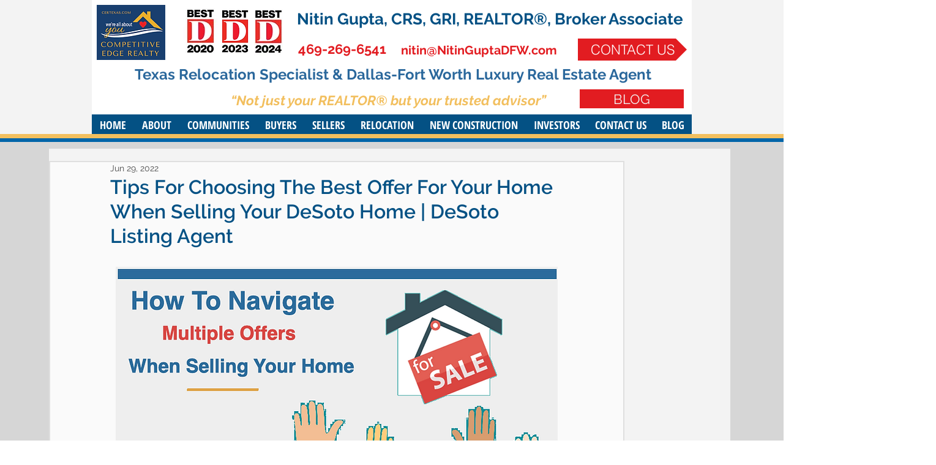

--- FILE ---
content_type: application/javascript
request_url: https://static.realtyfeed.com/next/index.js?i=2
body_size: 234
content:
(()=>{"use strict";var e={};e.p="/next/",async function(){let t=0;const n="https://static.realtyfeed.com",l=e.p,i=`${n}${l}`;let s=await fetch(`${i}manifest.json`).then((e=>e.json())).then((e=>e));Object.entries(s).forEach((([e,t])=>{if(t&&("Listings"===e||"PropertyDetails"===e||"FeaturedListings"===e||"widgetStyles"===e)){if(!document.head.querySelector(`link[href*="${t}"]`)){const e=document.createElement("link");e.rel="preload",e.href=`${n}/${t}`,document.head.appendChild(e)}}}));const c=setInterval((()=>{let e=document.querySelectorAll("#rfWidgets");if(t++,(e&&e.length>0||t>=50)&&(clearInterval(c),e&&e.length>0))for(let t=0;t<e.length;t++){const l=e[t],i=l.getAttribute("widget"),c=s[i];if(!c)continue;const d=l.getAttribute("config");l.id=null;const o=document.createElement("div");o.id=i,d&&o.setAttribute("config",d),o.style.display="flex",o.style.height="100%",o.style.width="100%",o.style.alignItems="flex-start",o.style.justifyContent="center";const r=o.attachShadow({mode:"open"}),a=document.createElement("script");a.src=`${n}/${c}`;const h=document.createElement("link");h.id="widgetStyles",h.rel="stylesheet",h.href=`${n}/${s.widgetStyles}`,r.appendChild(h.cloneNode(!0)),r.appendChild(a),l.appendChild(o)}}),50)}()})();